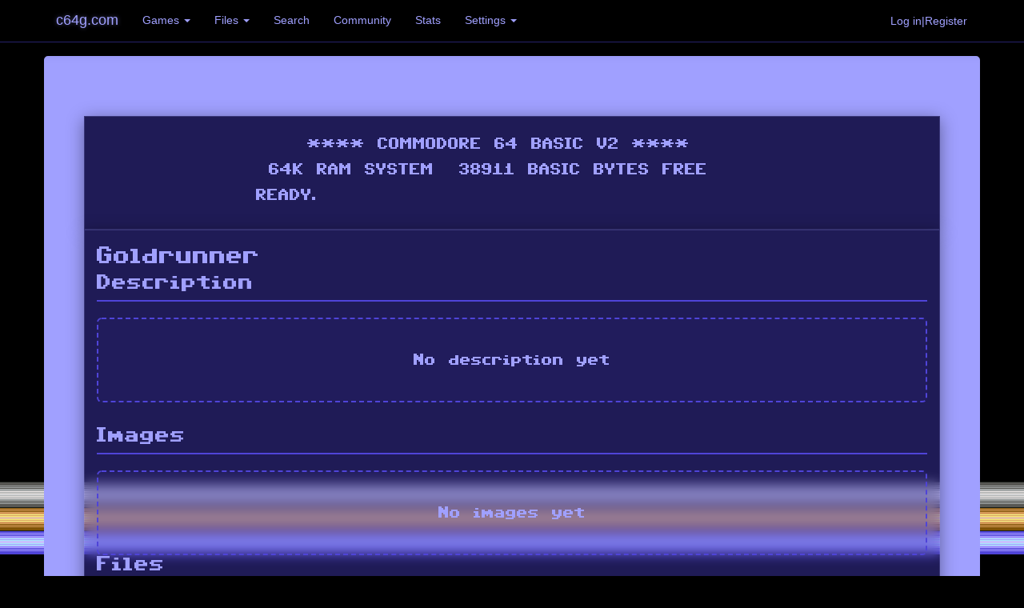

--- FILE ---
content_type: text/html; charset=utf-8
request_url: https://c64g.com/games/goldrunner
body_size: 12103
content:
<!DOCTYPE html>
<html lang="en">
<head>
    <meta charset="UTF-8">
    <meta name="viewport" content="width=device-width, initial-scale=1.0">
    <title>
        C64: Goldrunner — Download &amp; Info
    </title>
    <link rel="search" type="application/opensearchdescription+xml" title="c64g.com" href="/opensearchdescription.xml">
    <link rel="stylesheet" href="/assets/node_modules/bootstrap/dist/css/bootstrap.min.css">
    <link rel="stylesheet" href="/assets/css/c64.css">
    <link rel="stylesheet" href="/assets/css/mc.css">
    
    <script>
        if (localStorage.getItem('disable-bounce') === 'true') {
            document.documentElement.className += ' no-bounce';
        }
    </script>
    <style>
         /* Ensure body inherits no-bounce from html if set early, or just target html/body broadly */
         html.no-bounce body {
            animation: none !important;
            background-position: 0 100% !important;
         }
    </style>
    
    <meta name="theme-color" content="#A0A0FF">
    <meta name="description" content="c64g.com is a site and wiki where you can download games, write wiki entries and comments about those games">
    <meta name="robots" content="index,follow">
    <link rel="canonical" href="https://c64g.com/games/goldrunner">
    <meta property="og:site_name" content="c64g.com">
    <meta property="og:title" content="C64: Goldrunner — Download &amp; Info">
    <meta property="og:description" content="c64g.com is a site and wiki where you can download games, write wiki entries and comments about those games">
    <meta property="og:type" content="website">
    <meta property="og:url" content="https://c64g.com/games/goldrunner">
    <meta property="og:image" content="https://c64g.com/assets/img/og_social_card.png">
    <meta name="twitter:card" content="summary_large_image">
    <meta name="twitter:title" content="C64: Goldrunner — Download &amp; Info">
    <meta name="twitter:description" content="c64g.com is a site and wiki where you can download games, write wiki entries and comments about those games">
    <meta name="twitter:image" content="https://c64g.com/assets/img/og_social_card.png">
    <!-- Google tag (gtag.js) -->
    <script async src="https://www.googletagmanager.com/gtag/js?id=G-TDMCN9D92Q"></script>
    <script>
      window.dataLayer = window.dataLayer || [];
      function gtag(){dataLayer.push(arguments);}
      gtag('js', new Date());

      gtag('config', 'G-TDMCN9D92Q');
    </script>
    <meta name="google-adsense-account" content="ca-pub-8944053059110832">
    <script type="application/ld+json">
        {"@context":"https://schema.org","@type":"VideoGame","name":"Goldrunner","publisher":{"@type":"Organization","name":"c64g.com"},"url":"https://c64g.com/games/goldrunner"}
    </script>
    
    <script async src="https://pagead2.googlesyndication.com/pagead/js/adsbygoogle.js?client=ca-pub-8944053059110832" crossorigin="anonymous"></script>
</head>
<body>

<nav class="navbar navbar-inverse navbar-fixed-top">
    <div class="container">
        <div class="navbar-header">
            <button type="button" class="navbar-toggle collapsed" data-toggle="collapse"
                    data-target="#c64nbc" aria-expanded="false">
                <span class="sr-only">Toggle navigation</span>
                <span class="icon-bar"></span>
                <span class="icon-bar"></span>
                <span class="icon-bar"></span>
            </button>
            <a class="navbar-brand" href="/">c64g.com</a>
        </div>

        <div class="collapse navbar-collapse" id="c64nbc">
            <ul class="nav navbar-nav">
                <li class="dropdown">
                    <a href="#" class="dropdown-toggle" data-toggle="dropdown" role="button" aria-haspopup="true"
                       aria-expanded="false">Games <span class="caret"></span></a>
                    <ul class="dropdown-menu multi-column columns-2">
                        <div class="row">
                            <div class="col-sm-6">
                                <ul class="multi-column-dropdown">
                                    <li><a href="/games/">Index</a></li>
                                    <li role="separator" class="divider"></li>
                                    <li><a href="/games/0">#</a></li>
                                    <li><a href="/games/a">A</a></li>
                                    <li><a href="/games/b">B</a></li>
                                    <li><a href="/games/c">C</a></li>
                                    <li><a href="/games/d">D</a></li>
                                    <li><a href="/games/e">E</a></li>
                                    <li><a href="/games/f">F</a></li>
                                    <li><a href="/games/g">G</a></li>
                                    <li><a href="/games/h">H</a></li>
                                    <li><a href="/games/i">I</a></li>
                                    <li><a href="/games/j">J</a></li>
                                    <li><a href="/games/k">K</a></li>
                                    <li><a href="/games/l">L</a></li>
                                </ul>
                            </div>
                            <div class="col-sm-6">
                                <ul class="multi-column-dropdown">
                                    <li><a href="/games/m">M</a></li>
                                    <li><a href="/games/n">N</a></li>
                                    <li><a href="/games/o">O</a></li>
                                    <li><a href="/games/p">P</a></li>
                                    <li><a href="/games/q">Q</a></li>
                                    <li><a href="/games/r">R</a></li>
                                    <li><a href="/games/s">S</a></li>
                                    <li><a href="/games/t">T</a></li>
                                    <li><a href="/games/u">U</a></li>
                                    <li><a href="/games/v">V</a></li>
                                    <li><a href="/games/w">W</a></li>
                                    <li><a href="/games/x">X</a></li>
                                    <li><a href="/games/y">Y</a></li>
                                    <li><a href="/games/z">Z</a></li>
                                </ul>
                            </div>
                        </div>
                    </ul>
                </li>
                <li class="dropdown">
                    <a href="#" class="dropdown-toggle" data-toggle="dropdown" role="button" aria-haspopup="true"
                       aria-expanded="false">Files <span class="caret"></span></a>
                    <ul class="dropdown-menu multi-column columns-2">
                        <div class="row">
                            <div class="col-sm-6">
                                <ul class="multi-column-dropdown">
                                    <li><a href="/files/">Index</a></li>
                                    <li role="separator" class="divider"></li>
                                    <li><a href="/files/0">#</a></li>
                                    <li><a href="/files/a">A</a></li>
                                    <li><a href="/files/b">B</a></li>
                                    <li><a href="/files/c">C</a></li>
                                    <li><a href="/files/d">D</a></li>
                                    <li><a href="/files/e">E</a></li>
                                    <li><a href="/files/f">F</a></li>
                                    <li><a href="/files/g">G</a></li>
                                    <li><a href="/files/h">H</a></li>
                                    <li><a href="/files/i">I</a></li>
                                    <li><a href="/files/j">J</a></li>
                                    <li><a href="/files/k">K</a></li>
                                    <li><a href="/files/l">L</a></li>
                                </ul>
                            </div>
                            <div class="col-sm-6">
                                <ul class="multi-column-dropdown">
                                    <li><a href="/files/m">M</a></li>
                                    <li><a href="/files/n">N</a></li>
                                    <li><a href="/files/o">O</a></li>
                                    <li><a href="/files/p">P</a></li>
                                    <li><a href="/files/q">Q</a></li>
                                    <li><a href="/files/r">R</a></li>
                                    <li><a href="/files/s">S</a></li>
                                    <li><a href="/files/t">T</a></li>
                                    <li><a href="/files/u">U</a></li>
                                    <li><a href="/files/v">V</a></li>
                                    <li><a href="/files/w">W</a></li>
                                    <li><a href="/files/x">X</a></li>
                                    <li><a href="/files/y">Y</a></li>
                                    <li><a href="/files/z">Z</a></li>
                                </ul>
                            </div>
                        </div>
                    </ul>
                </li>
                <li><a href="/search/">Search</a></li>
                <li><a href="/community/">Community</a></li>
                <li><a href="/download-count/">Stats</a></li>
                <li class="dropdown">
                    <a href="#" class="dropdown-toggle" data-toggle="dropdown" role="button" aria-haspopup="true" aria-expanded="false">Settings <span class="caret"></span></a>
                    <ul class="dropdown-menu">
                        <li><a href="#" id="toggle-bounce-bg">Disable Bounce</a></li>
                        <li><a href="#" id="toggle-holiday-snow">Disable Holiday Effects</a></li>
                    </ul>
                </li>
            </ul>
            
                <ul class="nav navbar-nav navbar-right">
                    <li>
                        <a class="btn" href="/login">Log in|Register</a>
                    </li>
                </ul>
            
        </div><!-- /.navbar-collapse -->
    </div><!-- /.container-fluid -->
</nav>


<div class="container c64border">
        
        <div class="row glass-banner">
            <div class="col-sm-12">
                <canvas id="c64-banner-canvas"></canvas>
            </div>
        </div>
        
    <div class="row content">
        <div class="col-sm-12">
            
<h1 class="c64u px24">Goldrunner

</h1>

<div class="game-section-header">
    <h2 class="game-section-title">Description</h2>
    
</div>

<div class="game-description-section">
    
        <div class="no-description">
            No description yet
        </div>
    
</div>

<div class="game-section-header">
    <h2 class="game-section-title">Images</h2>
    
</div>

    
        <div class="no-description">
            No images yet
        </div>
    

<div class="game-section-header">
    <h2 class="game-section-title">Files</h2>
</div>


<div style="margin-top: 2em; margin-bottom: 2em;">
<ul class="nav">
    <li>
        <a class="btn btn-primary btn-block" href="/files/Goldrunner.Meanteam.zip">Goldrunner.Meanteam.zip</a>
    </li>
</ul>
</div>



<div class="game-section-header">
    <h2 class="game-section-title">Play</h2>
</div>

<div style="margin-top: 1.5em; margin-bottom: 1.5em;">
<ul class="nav">
    <li>
        <a class="btn btn-success btn-block" href="/play/Goldrunner.Meanteam.zip">Play Goldrunner.Meanteam.zip</a>
    </li>
</ul>
</div>



<div class="game-section-header">
    <h2 class="game-section-title">Comments</h2>
</div>

    
    
    
        <div align="center">
            <a class="btn btn-primary" href="/login">Log in to comment</a>
        </div>
        <br>
    
    


        </div>
    </div>
</div>
<script src="/assets/node_modules/jquery/dist/jquery.min.js"></script>
<script src="/assets/node_modules/bootstrap/dist/js/bootstrap.min.js"></script>



<script src="/assets/js/banner.js"></script>
<script src="/assets/js/settings.js"></script>
<script src="/assets/js/snow.js"></script>

</body>
</html>


--- FILE ---
content_type: text/html; charset=utf-8
request_url: https://www.google.com/recaptcha/api2/aframe
body_size: 267
content:
<!DOCTYPE HTML><html><head><meta http-equiv="content-type" content="text/html; charset=UTF-8"></head><body><script nonce="wNPMzunBpFzzb0_MAhO_tA">/** Anti-fraud and anti-abuse applications only. See google.com/recaptcha */ try{var clients={'sodar':'https://pagead2.googlesyndication.com/pagead/sodar?'};window.addEventListener("message",function(a){try{if(a.source===window.parent){var b=JSON.parse(a.data);var c=clients[b['id']];if(c){var d=document.createElement('img');d.src=c+b['params']+'&rc='+(localStorage.getItem("rc::a")?sessionStorage.getItem("rc::b"):"");window.document.body.appendChild(d);sessionStorage.setItem("rc::e",parseInt(sessionStorage.getItem("rc::e")||0)+1);localStorage.setItem("rc::h",'1768364790678');}}}catch(b){}});window.parent.postMessage("_grecaptcha_ready", "*");}catch(b){}</script></body></html>

--- FILE ---
content_type: text/css; charset=utf-8
request_url: https://c64g.com/assets/css/c64.css
body_size: 10185
content:
body {
    padding-top: 70px;
    background-color: #000000;
    /*color: #4F44D8;*/
    color: #A0A0FF;
    background-image: url("/assets/img/bg.gif");
    background-repeat: repeat-x;
    background-position: 0 100%;
    animation: bouncebg 30s ease infinite;
}
body.no-bounce {
    animation: none !important;
    background-position: 0 100% !important;
}
@media (max-width: 575.98px) {
    .c64border {
        border-left: 4px solid #a0a0ff;
        border-right: 4px solid #a0a0ff;
        border-top: 4px solid #a0a0ff;
        border-bottom: 4px solid #a0a0ff;
        border-radius: 2px;
        box-sizing: border-box
    }
}
@media (min-width: 576px) {
    .c64border {
        border-left: 50px solid #a0a0ff;
        border-right: 50px solid #a0a0ff;
        border-top: 75px solid #a0a0ff;
        border-bottom: 75px solid #a0a0ff;
        border-radius: 5px;
        box-sizing: border-box
    }
}

.content {
    background-color: rgba(79, 68, 216, 0.4);
    backdrop-filter: blur(8px);
    -webkit-backdrop-filter: blur(8px);
    border: 1px solid rgba(160, 160, 255, 0.2);
    box-shadow: 0 4px 20px rgba(0, 0, 0, 0.4);
}

.glass-banner {
    background-color: rgba(79, 68, 216, 0.4);
    backdrop-filter: blur(8px);
    -webkit-backdrop-filter: blur(8px);
    border: 1px solid rgba(160, 160, 255, 0.2);
    box-shadow: 0 4px 20px rgba(0, 0, 0, 0.4);
    /* margin-bottom: 20px; Removed to match content spacing */
    padding: 10px;
}

@font-face {
    font-family: "C64 User";
    src: url("/assets/fonts/C64_Pro-STYLE.woff") format("woff");
    font-display: swap;
}

.c64u {
    font: normal 18pt/24px "C64 User", verdana, helvetica, sans-serif;
    letter-spacing: 0
}

.px8 {
    font-size: 6pt;
    line-height: 8px;
}

.px16 {
    font-size: 12pt;
    line-height: 16px
}

.px24 {
    font-size: 18pt;
    line-height: 24px
}

@keyframes bouncebg {
    50% {
        background-position: 0 0;
    }
    0%, 100% {
        background-position: 0 100%;
    }
}

.mplink:hover {
    color: white;
}

/* Enhanced Game List Styles */
.game-list {
    list-style: none;
    padding: 0;
    margin: 0;
    display: grid;
    grid-template-columns: 1fr;
    gap: 8px;
}

@media (min-width: 768px) {
    .game-list {
        grid-template-columns: repeat(2, 1fr);
    }
}

@media (min-width: 992px) {
    .game-list {
        grid-template-columns: repeat(3, 1fr);
    }
}

@media (min-width: 1200px) {
    .game-list {
        grid-template-columns: repeat(4, 1fr);
    }
}

.game-list-item {
    /* margin-bottom: 8px; Removed margin-bottom as gap handles it */
    border: 2px solid #4F44D8;
    border-radius: 4px;
    background-color: rgba(79, 68, 216, 0.1);
    transition: all 0.3s ease;
    position: relative;
    overflow: hidden;
}



.game-list-item:hover {
    background-color: rgba(79, 68, 216, 0.2);
    border-color: #A0A0FF;
    transform: translateX(5px);
    box-shadow: 0 0 10px rgba(160, 160, 255, 0.3);
}



.game-list-link {
    display: block;
    word-break: break-all; /* Ensure long filenames break on mobile */
    padding: 12px 16px;
    color: #A0A0FF;
    text-decoration: none;
    font-family: "C64 User", verdana, helvetica, sans-serif;
    font-size: 12pt;
    line-height: 16px;
    transition: color 0.3s ease;
}

.game-list-link:hover {
    color: #FFFFFF;
    text-decoration: none;
}

/* Game list header styling */
.game-list-header {
    margin-bottom: 20px;
    border-bottom: 2px solid #4F44D8;
    padding-bottom: 10px;
}

/* Letter navigation enhancement */
.game-nav-container {
    margin: 20px 0;
    text-align: center;
    font-family: "C64 User", verdana, helvetica, sans-serif;
}

.game-nav-container .btn {
    margin: 2px;
    min-width: 40px;
    transition: all 0.2s ease;
}

.game-nav-container .btn:hover {
    transform: scale(1.1);
    box-shadow: 0 0 8px rgba(160, 160, 255, 0.5);
}

/* Responsive adjustments */
@media (max-width: 575.98px) {
    .game-list-item {
        margin-bottom: 6px;
    }
    
    .game-list-link {
        padding: 10px 12px;
        font-size: 11pt;
    }
    
    .game-nav-container .btn {
        min-width: 35px;
        font-size: 10pt;
        margin: 1px;
    }
}

/* Animation for list items appearance */
@keyframes fadeInUp {
    from {
        opacity: 0;
        transform: translateY(20px);
    }
    to {
        opacity: 1;
        transform: translateY(0);
    }
}

.game-list-item {
    animation: fadeInUp 0.5s ease forwards;
}

/* Stagger animation for list items */
.game-list-item:nth-child(1) { animation-delay: 0.05s; }
.game-list-item:nth-child(2) { animation-delay: 0.1s; }
.game-list-item:nth-child(3) { animation-delay: 0.15s; }
.game-list-item:nth-child(4) { animation-delay: 0.2s; }
.game-list-item:nth-child(5) { animation-delay: 0.25s; }
.game-list-item:nth-child(6) { animation-delay: 0.3s; }
.game-list-item:nth-child(7) { animation-delay: 0.35s; }
.game-list-item:nth-child(8) { animation-delay: 0.4s; }
.game-list-item:nth-child(9) { animation-delay: 0.45s; }
.game-list-item:nth-child(10) { animation-delay: 0.5s; }

/* Enhanced Game Description Styles */
.game-description-section {
    margin-bottom: 30px;
}

.game-description-accordion {
    border: 2px solid #4F44D8;
    border-radius: 6px;
    overflow: hidden;
    margin-bottom: 12px;
    background-color: rgba(0, 0, 0, 0.3);
    transition: all 0.3s ease;
}

.game-description-accordion:hover {
    border-color: #A0A0FF;
    box-shadow: 0 0 15px rgba(160, 160, 255, 0.2);
}

.game-description-header {
    background-color: rgba(79, 68, 216, 0.4);
    border-bottom: 1px solid #4F44D8;
    padding: 15px 20px;
    cursor: pointer;
    transition: all 0.3s ease;
    position: relative;
}

.game-description-header::before {
    content: "▼";
    position: absolute;
    right: 20px;
    top: 50%;
    transform: translateY(-50%);
    color: #A0A0FF;
    font-size: 12px;
    transition: transform 0.3s ease;
}

.game-description-header.collapsed::before {
    transform: translateY(-50%) rotate(-90deg);
}

.game-description-header:hover {
    background-color: rgba(79, 68, 216, 0.6);
}

.game-description-header:hover::before {
    color: #FFFFFF;
}

.game-description-title {
    color: #A0A0FF;
    font-family: "C64 User", verdana, helvetica, sans-serif;
    font-size: 14pt;
    margin: 0;
    display: flex;
    align-items: center;
    gap: 10px;
}

.game-description-language {
    background-color: #4F44D8;
    color: #A0A0FF;
    padding: 2px 8px;
    border-radius: 12px;
    font-size: 10pt;
    border: 1px solid #6B5CFF;
}

.game-description-author {
    color: #A0A0FF;
    font-size: 11pt;
    opacity: 0.8;
}

.game-description-content {
    padding: 20px;
    background-color: rgba(0, 0, 0, 0.2);
    border-top: 1px solid #4F44D8;
    color: #A0A0FF;
    font-family: "C64 User", verdana, helvetica, sans-serif;
    font-size: 12pt;
    line-height: 18px;
}

.game-description-content p {
    margin-bottom: 15px;
}

.game-description-content p:last-child {
    margin-bottom: 0;
}

.game-description-content a {
    color: #FFFFFF;
    text-decoration: underline;
}

.game-description-content a:hover {
    color: #A0A0FF;
    text-decoration: none;
}

/* No description state */
.no-description {
    text-align: center;
    padding: 40px 20px;
    border: 2px dashed #4F44D8;
    border-radius: 6px;
    background-color: rgba(79, 68, 216, 0.05);
    color: #A0A0FF;
    font-family: "C64 User", verdana, helvetica, sans-serif;
    font-size: 12pt;
}

/* Add/Edit description button styling */
.description-action-button {
    background-color: #4F44D8;
    border: 2px solid #4F44D8;
    color: #A0A0FF;
    padding: 8px 16px;
    border-radius: 4px;
    font-family: "C64 User", verdana, helvetica, sans-serif;
    font-size: 11pt;
    transition: all 0.3s ease;
    text-decoration: none;
    display: inline-block;
}

.description-action-button:hover {
    background-color: #6B5CFF;
    border-color: #6B5CFF;
    color: #FFFFFF;
    text-decoration: none;
    transform: translateY(-2px);
    box-shadow: 0 4px 8px rgba(160, 160, 255, 0.3);
}

/* Responsive adjustments */
@media (max-width: 575.98px) {
    .game-description-header {
        padding: 12px 15px;
    }
    
    .game-description-title {
        font-size: 12pt;
    }
    
    .game-description-content {
        padding: 15px;
        font-size: 11pt;
    }
    
    .game-description-language {
        font-size: 9pt;
        padding: 1px 6px;
    }
}

/* Section header styling */
.game-section-header {
    display: flex;
    justify-content: space-between;
    align-items: center;
    margin-bottom: 20px;
    padding-bottom: 10px;
    border-bottom: 2px solid #4F44D8;
}

.game-section-title {
    color: #A0A0FF;
    font-family: "C64 User", verdana, helvetica, sans-serif;
    font-size: 16pt;
    margin: 0;
}

.game-image-grid {
    display: grid;
    grid-template-columns: repeat(auto-fill, minmax(160px, 1fr));
    gap: 16px;
    margin-bottom: 2em;
}

.game-image-card {
    background-color: rgba(0, 0, 0, 0.35);
    border: 1px solid rgba(160, 160, 255, 0.3);
    border-radius: 6px;
    overflow: hidden;
    box-shadow: 0 0 10px rgba(0, 0, 0, 0.4);
    transition: transform 0.2s ease, box-shadow 0.2s ease;
}

.game-image-card:hover {
    transform: translateY(-4px);
    box-shadow: 0 0 16px rgba(160, 160, 255, 0.5);
}

.game-image-card img {
    width: 100%;
    height: 160px;
    object-fit: cover;
    display: block;
}

.game-image-card.pending {
    border-color: rgba(255, 193, 7, 0.6);
}

.game-image-thumb {
    width: 100%;
    height: 120px;
    overflow: hidden;
}

.game-image-thumb img {
    width: 100%;
    height: 100%;
    object-fit: cover;
    display: block;
}

.game-image-meta {
    padding: 8px 12px;
    display: flex;
    justify-content: space-between;
    align-items: center;
    font-size: 0.85em;
}

.moderation-image-table td.preview {
    width: 140px;
}

.moderation-image-table td.preview img {
    max-width: 120px;
    border-radius: 4px;
    border: 1px solid rgba(160, 160, 255, 0.4);
}

.moderation-image-detail {
    max-width: 100%;
    height: auto;
    display: block;
    margin: 0 auto;
    border-radius: 6px;
    border: 1px solid rgba(160, 160, 255, 0.4);
}


--- FILE ---
content_type: text/javascript; charset=utf-8
request_url: https://c64g.com/assets/js/settings.js
body_size: 1967
content:
document.addEventListener('DOMContentLoaded', function() {
    // 1. Check LocalStorage and Apply
    const disableBounce = localStorage.getItem('disable-bounce');
    if (disableBounce === 'true') {
        document.body.classList.add('no-bounce');
    }

    // 2. Setup Toggle Button
    const toggleBtn = document.getElementById('toggle-bounce-bg');
    if (toggleBtn) {
        // Update text based on current state
        if (document.body.classList.contains('no-bounce')) {
            toggleBtn.textContent = 'Enable Bounce';
        } else {
            toggleBtn.textContent = 'Disable Bounce';
        }

        toggleBtn.addEventListener('click', function(e) {
            e.preventDefault();
            document.body.classList.toggle('no-bounce');
            
            const isDisabled = document.body.classList.contains('no-bounce');
            localStorage.setItem('disable-bounce', isDisabled);
            
            if (isDisabled) {
                this.textContent = 'Enable Bounce';
            } else {
                this.textContent = 'Disable Bounce';
            }
        });
    }
    // 3. Setup Holiday Snow Toggle
    const toggleSnowBtn = document.getElementById('toggle-holiday-snow');
    if (toggleSnowBtn) {
        const isSnowDisabled = localStorage.getItem('disable-holiday-effects') === 'true';
        toggleSnowBtn.textContent = isSnowDisabled ? 'Enable Holiday Effects' : 'Disable Holiday Effects';

        toggleSnowBtn.addEventListener('click', function(e) {
            e.preventDefault();
            const currentDisabled = localStorage.getItem('disable-holiday-effects') === 'true';
            const newDisabled = !currentDisabled;
            
            localStorage.setItem('disable-holiday-effects', newDisabled);
            this.textContent = newDisabled ? 'Enable Holiday Effects' : 'Disable Holiday Effects';
            
            // Dispatch event for dynamic update
            window.dispatchEvent(new Event('holiday-effect-toggled'));
        });
    }
});
